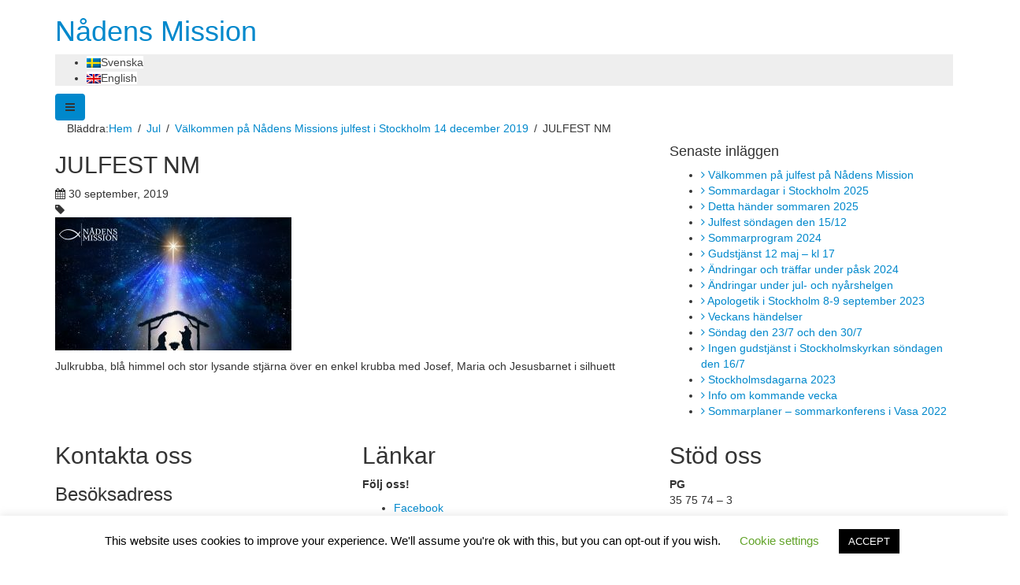

--- FILE ---
content_type: text/html; charset=UTF-8
request_url: https://ggwo.se/valkommen-pa-nadens-missions-julfest-i-stockholm-14-december-2019/julfest-nm/
body_size: 14414
content:
<!DOCTYPE HTML>
<html>
	<head>
<!-- Global site tag (gtag.js) - Google Analytics -->
<script async src="https://www.googletagmanager.com/gtag/js?id=UA-84601080-1"></script>
<script>
  window.dataLayer = window.dataLayer || [];
  function gtag(){dataLayer.push(arguments);}
  gtag('js', new Date());

  gtag('config', 'UA-84601080-1');
</script>

		<meta charset="utf-8">
		<meta http-equiv="X-UA-Compatible" content="IE=edge">

		<title>JULFEST NM - Nådens Mission</title>

		<link rel="stylesheet" href="https://usercontent.one/wp/ggwo.se/wp-content/themes/jgl-nadens-mission/style.css?media=1738311916" />
		<link rel="shortcut icon" href="https://usercontent.one/wp/ggwo.se/wp-content/themes/jgl-nadens-mission/img/evertrek/favicon.ico?media=1738311916" type="image/x-icon" />
		<!-- <link rel="apple-touch-icon" href="img/apple-touch-icon.png"> -->

		<!-- Mobile Metas -->
		<meta name="viewport" content="width=device-width, initial-scale=1.0">

		<!-- Web Fonts  -->
		<link href="https://fonts.googleapis.com/css?family=Open+Sans:300,400,600,700,800%7CShadows+Into+Light" rel="stylesheet" type="text/css">

	<meta name='robots' content='index, follow, max-image-preview:large, max-snippet:-1, max-video-preview:-1' />
	<style>img:is([sizes="auto" i], [sizes^="auto," i]) { contain-intrinsic-size: 3000px 1500px }</style>
	<link rel="alternate" hreflang="sv" href="https://ggwo.se/valkommen-pa-nadens-missions-julfest-i-stockholm-14-december-2019/julfest-nm/" />
<link rel="alternate" hreflang="en" href="https://ggwo.se/?attachment_id=5724&#038;lang=en" />
<link rel="alternate" hreflang="x-default" href="https://ggwo.se/valkommen-pa-nadens-missions-julfest-i-stockholm-14-december-2019/julfest-nm/" />

	<!-- This site is optimized with the Yoast SEO plugin v24.8 - https://yoast.com/wordpress/plugins/seo/ -->
	<link rel="canonical" href="https://ggwo.se/valkommen-pa-nadens-missions-julfest-i-stockholm-14-december-2019/julfest-nm/" />
	<meta property="og:locale" content="sv_SE" />
	<meta property="og:type" content="article" />
	<meta property="og:title" content="JULFEST NM - Nådens Mission" />
	<meta property="og:description" content="Julkrubba, blå himmel och stor lysande stjärna över en enkel krubba med Josef, Maria och Jesusbarnet i silhuett" />
	<meta property="og:url" content="https://ggwo.se/valkommen-pa-nadens-missions-julfest-i-stockholm-14-december-2019/julfest-nm/" />
	<meta property="og:site_name" content="Nådens Mission" />
	<meta property="article:modified_time" content="2019-09-30T07:44:58+00:00" />
	<meta property="og:image" content="https://ggwo.se/valkommen-pa-nadens-missions-julfest-i-stockholm-14-december-2019/julfest-nm" />
	<meta property="og:image:width" content="1920" />
	<meta property="og:image:height" content="1084" />
	<meta property="og:image:type" content="image/jpeg" />
	<meta name="twitter:card" content="summary_large_image" />
	<script type="application/ld+json" class="yoast-schema-graph">{"@context":"https://schema.org","@graph":[{"@type":"WebPage","@id":"https://ggwo.se/valkommen-pa-nadens-missions-julfest-i-stockholm-14-december-2019/julfest-nm/","url":"https://ggwo.se/valkommen-pa-nadens-missions-julfest-i-stockholm-14-december-2019/julfest-nm/","name":"JULFEST NM - Nådens Mission","isPartOf":{"@id":"https://ggwo.se/#website"},"primaryImageOfPage":{"@id":"https://ggwo.se/valkommen-pa-nadens-missions-julfest-i-stockholm-14-december-2019/julfest-nm/#primaryimage"},"image":{"@id":"https://ggwo.se/valkommen-pa-nadens-missions-julfest-i-stockholm-14-december-2019/julfest-nm/#primaryimage"},"thumbnailUrl":"https://ggwo.se/wp-content/uploads/2019/09/JULFEST-NM.jpg","datePublished":"2019-09-30T07:44:45+00:00","dateModified":"2019-09-30T07:44:58+00:00","breadcrumb":{"@id":"https://ggwo.se/valkommen-pa-nadens-missions-julfest-i-stockholm-14-december-2019/julfest-nm/#breadcrumb"},"inLanguage":"sv-SE","potentialAction":[{"@type":"ReadAction","target":["https://ggwo.se/valkommen-pa-nadens-missions-julfest-i-stockholm-14-december-2019/julfest-nm/"]}]},{"@type":"ImageObject","inLanguage":"sv-SE","@id":"https://ggwo.se/valkommen-pa-nadens-missions-julfest-i-stockholm-14-december-2019/julfest-nm/#primaryimage","url":"https://ggwo.se/wp-content/uploads/2019/09/JULFEST-NM.jpg","contentUrl":"https://ggwo.se/wp-content/uploads/2019/09/JULFEST-NM.jpg","width":1920,"height":1084,"caption":"Julkrubba"},{"@type":"BreadcrumbList","@id":"https://ggwo.se/valkommen-pa-nadens-missions-julfest-i-stockholm-14-december-2019/julfest-nm/#breadcrumb","itemListElement":[{"@type":"ListItem","position":1,"name":"Hem","item":"https://ggwo.se/"},{"@type":"ListItem","position":2,"name":"Välkommen på Nådens Missions julfest i Stockholm 14 december 2019","item":"https://ggwo.se/valkommen-pa-nadens-missions-julfest-i-stockholm-14-december-2019/"},{"@type":"ListItem","position":3,"name":"JULFEST NM"}]},{"@type":"WebSite","@id":"https://ggwo.se/#website","url":"https://ggwo.se/","name":"Nådens Mission","description":"GGWO.se","potentialAction":[{"@type":"SearchAction","target":{"@type":"EntryPoint","urlTemplate":"https://ggwo.se/?s={search_term_string}"},"query-input":{"@type":"PropertyValueSpecification","valueRequired":true,"valueName":"search_term_string"}}],"inLanguage":"sv-SE"}]}</script>
	<!-- / Yoast SEO plugin. -->


<link rel='dns-prefetch' href='//code.jquery.com' />
<link rel="alternate" type="application/rss+xml" title="Nådens Mission &raquo; Kommentarsflöde för JULFEST NM" href="https://ggwo.se/valkommen-pa-nadens-missions-julfest-i-stockholm-14-december-2019/julfest-nm/feed/" />
<script type="text/javascript">
/* <![CDATA[ */
window._wpemojiSettings = {"baseUrl":"https:\/\/s.w.org\/images\/core\/emoji\/15.0.3\/72x72\/","ext":".png","svgUrl":"https:\/\/s.w.org\/images\/core\/emoji\/15.0.3\/svg\/","svgExt":".svg","source":{"concatemoji":"https:\/\/ggwo.se\/wp-includes\/js\/wp-emoji-release.min.js?ver=4a443c783ab4d5a222c3667e18b17844"}};
/*! This file is auto-generated */
!function(i,n){var o,s,e;function c(e){try{var t={supportTests:e,timestamp:(new Date).valueOf()};sessionStorage.setItem(o,JSON.stringify(t))}catch(e){}}function p(e,t,n){e.clearRect(0,0,e.canvas.width,e.canvas.height),e.fillText(t,0,0);var t=new Uint32Array(e.getImageData(0,0,e.canvas.width,e.canvas.height).data),r=(e.clearRect(0,0,e.canvas.width,e.canvas.height),e.fillText(n,0,0),new Uint32Array(e.getImageData(0,0,e.canvas.width,e.canvas.height).data));return t.every(function(e,t){return e===r[t]})}function u(e,t,n){switch(t){case"flag":return n(e,"\ud83c\udff3\ufe0f\u200d\u26a7\ufe0f","\ud83c\udff3\ufe0f\u200b\u26a7\ufe0f")?!1:!n(e,"\ud83c\uddfa\ud83c\uddf3","\ud83c\uddfa\u200b\ud83c\uddf3")&&!n(e,"\ud83c\udff4\udb40\udc67\udb40\udc62\udb40\udc65\udb40\udc6e\udb40\udc67\udb40\udc7f","\ud83c\udff4\u200b\udb40\udc67\u200b\udb40\udc62\u200b\udb40\udc65\u200b\udb40\udc6e\u200b\udb40\udc67\u200b\udb40\udc7f");case"emoji":return!n(e,"\ud83d\udc26\u200d\u2b1b","\ud83d\udc26\u200b\u2b1b")}return!1}function f(e,t,n){var r="undefined"!=typeof WorkerGlobalScope&&self instanceof WorkerGlobalScope?new OffscreenCanvas(300,150):i.createElement("canvas"),a=r.getContext("2d",{willReadFrequently:!0}),o=(a.textBaseline="top",a.font="600 32px Arial",{});return e.forEach(function(e){o[e]=t(a,e,n)}),o}function t(e){var t=i.createElement("script");t.src=e,t.defer=!0,i.head.appendChild(t)}"undefined"!=typeof Promise&&(o="wpEmojiSettingsSupports",s=["flag","emoji"],n.supports={everything:!0,everythingExceptFlag:!0},e=new Promise(function(e){i.addEventListener("DOMContentLoaded",e,{once:!0})}),new Promise(function(t){var n=function(){try{var e=JSON.parse(sessionStorage.getItem(o));if("object"==typeof e&&"number"==typeof e.timestamp&&(new Date).valueOf()<e.timestamp+604800&&"object"==typeof e.supportTests)return e.supportTests}catch(e){}return null}();if(!n){if("undefined"!=typeof Worker&&"undefined"!=typeof OffscreenCanvas&&"undefined"!=typeof URL&&URL.createObjectURL&&"undefined"!=typeof Blob)try{var e="postMessage("+f.toString()+"("+[JSON.stringify(s),u.toString(),p.toString()].join(",")+"));",r=new Blob([e],{type:"text/javascript"}),a=new Worker(URL.createObjectURL(r),{name:"wpTestEmojiSupports"});return void(a.onmessage=function(e){c(n=e.data),a.terminate(),t(n)})}catch(e){}c(n=f(s,u,p))}t(n)}).then(function(e){for(var t in e)n.supports[t]=e[t],n.supports.everything=n.supports.everything&&n.supports[t],"flag"!==t&&(n.supports.everythingExceptFlag=n.supports.everythingExceptFlag&&n.supports[t]);n.supports.everythingExceptFlag=n.supports.everythingExceptFlag&&!n.supports.flag,n.DOMReady=!1,n.readyCallback=function(){n.DOMReady=!0}}).then(function(){return e}).then(function(){var e;n.supports.everything||(n.readyCallback(),(e=n.source||{}).concatemoji?t(e.concatemoji):e.wpemoji&&e.twemoji&&(t(e.twemoji),t(e.wpemoji)))}))}((window,document),window._wpemojiSettings);
/* ]]> */
</script>
<link rel='stylesheet' id='sbr_styles-css' href='https://usercontent.one/wp/ggwo.se/wp-content/plugins/reviews-feed/assets/css/sbr-styles.min.css?ver=2.1.1&media=1738311916' type='text/css' media='all' />
<link rel='stylesheet' id='sbi_styles-css' href='https://usercontent.one/wp/ggwo.se/wp-content/plugins/instagram-feed/css/sbi-styles.min.css?ver=6.10.0&media=1738311916' type='text/css' media='all' />
<style id='wp-emoji-styles-inline-css' type='text/css'>

	img.wp-smiley, img.emoji {
		display: inline !important;
		border: none !important;
		box-shadow: none !important;
		height: 1em !important;
		width: 1em !important;
		margin: 0 0.07em !important;
		vertical-align: -0.1em !important;
		background: none !important;
		padding: 0 !important;
	}
</style>
<link rel='stylesheet' id='wp-block-library-css' href='https://ggwo.se/wp-includes/css/dist/block-library/style.min.css?ver=4a443c783ab4d5a222c3667e18b17844' type='text/css' media='all' />
<style id='classic-theme-styles-inline-css' type='text/css'>
/*! This file is auto-generated */
.wp-block-button__link{color:#fff;background-color:#32373c;border-radius:9999px;box-shadow:none;text-decoration:none;padding:calc(.667em + 2px) calc(1.333em + 2px);font-size:1.125em}.wp-block-file__button{background:#32373c;color:#fff;text-decoration:none}
</style>
<style id='global-styles-inline-css' type='text/css'>
:root{--wp--preset--aspect-ratio--square: 1;--wp--preset--aspect-ratio--4-3: 4/3;--wp--preset--aspect-ratio--3-4: 3/4;--wp--preset--aspect-ratio--3-2: 3/2;--wp--preset--aspect-ratio--2-3: 2/3;--wp--preset--aspect-ratio--16-9: 16/9;--wp--preset--aspect-ratio--9-16: 9/16;--wp--preset--color--black: #000000;--wp--preset--color--cyan-bluish-gray: #abb8c3;--wp--preset--color--white: #ffffff;--wp--preset--color--pale-pink: #f78da7;--wp--preset--color--vivid-red: #cf2e2e;--wp--preset--color--luminous-vivid-orange: #ff6900;--wp--preset--color--luminous-vivid-amber: #fcb900;--wp--preset--color--light-green-cyan: #7bdcb5;--wp--preset--color--vivid-green-cyan: #00d084;--wp--preset--color--pale-cyan-blue: #8ed1fc;--wp--preset--color--vivid-cyan-blue: #0693e3;--wp--preset--color--vivid-purple: #9b51e0;--wp--preset--gradient--vivid-cyan-blue-to-vivid-purple: linear-gradient(135deg,rgba(6,147,227,1) 0%,rgb(155,81,224) 100%);--wp--preset--gradient--light-green-cyan-to-vivid-green-cyan: linear-gradient(135deg,rgb(122,220,180) 0%,rgb(0,208,130) 100%);--wp--preset--gradient--luminous-vivid-amber-to-luminous-vivid-orange: linear-gradient(135deg,rgba(252,185,0,1) 0%,rgba(255,105,0,1) 100%);--wp--preset--gradient--luminous-vivid-orange-to-vivid-red: linear-gradient(135deg,rgba(255,105,0,1) 0%,rgb(207,46,46) 100%);--wp--preset--gradient--very-light-gray-to-cyan-bluish-gray: linear-gradient(135deg,rgb(238,238,238) 0%,rgb(169,184,195) 100%);--wp--preset--gradient--cool-to-warm-spectrum: linear-gradient(135deg,rgb(74,234,220) 0%,rgb(151,120,209) 20%,rgb(207,42,186) 40%,rgb(238,44,130) 60%,rgb(251,105,98) 80%,rgb(254,248,76) 100%);--wp--preset--gradient--blush-light-purple: linear-gradient(135deg,rgb(255,206,236) 0%,rgb(152,150,240) 100%);--wp--preset--gradient--blush-bordeaux: linear-gradient(135deg,rgb(254,205,165) 0%,rgb(254,45,45) 50%,rgb(107,0,62) 100%);--wp--preset--gradient--luminous-dusk: linear-gradient(135deg,rgb(255,203,112) 0%,rgb(199,81,192) 50%,rgb(65,88,208) 100%);--wp--preset--gradient--pale-ocean: linear-gradient(135deg,rgb(255,245,203) 0%,rgb(182,227,212) 50%,rgb(51,167,181) 100%);--wp--preset--gradient--electric-grass: linear-gradient(135deg,rgb(202,248,128) 0%,rgb(113,206,126) 100%);--wp--preset--gradient--midnight: linear-gradient(135deg,rgb(2,3,129) 0%,rgb(40,116,252) 100%);--wp--preset--font-size--small: 13px;--wp--preset--font-size--medium: 20px;--wp--preset--font-size--large: 36px;--wp--preset--font-size--x-large: 42px;--wp--preset--spacing--20: 0.44rem;--wp--preset--spacing--30: 0.67rem;--wp--preset--spacing--40: 1rem;--wp--preset--spacing--50: 1.5rem;--wp--preset--spacing--60: 2.25rem;--wp--preset--spacing--70: 3.38rem;--wp--preset--spacing--80: 5.06rem;--wp--preset--shadow--natural: 6px 6px 9px rgba(0, 0, 0, 0.2);--wp--preset--shadow--deep: 12px 12px 50px rgba(0, 0, 0, 0.4);--wp--preset--shadow--sharp: 6px 6px 0px rgba(0, 0, 0, 0.2);--wp--preset--shadow--outlined: 6px 6px 0px -3px rgba(255, 255, 255, 1), 6px 6px rgba(0, 0, 0, 1);--wp--preset--shadow--crisp: 6px 6px 0px rgba(0, 0, 0, 1);}:where(.is-layout-flex){gap: 0.5em;}:where(.is-layout-grid){gap: 0.5em;}body .is-layout-flex{display: flex;}.is-layout-flex{flex-wrap: wrap;align-items: center;}.is-layout-flex > :is(*, div){margin: 0;}body .is-layout-grid{display: grid;}.is-layout-grid > :is(*, div){margin: 0;}:where(.wp-block-columns.is-layout-flex){gap: 2em;}:where(.wp-block-columns.is-layout-grid){gap: 2em;}:where(.wp-block-post-template.is-layout-flex){gap: 1.25em;}:where(.wp-block-post-template.is-layout-grid){gap: 1.25em;}.has-black-color{color: var(--wp--preset--color--black) !important;}.has-cyan-bluish-gray-color{color: var(--wp--preset--color--cyan-bluish-gray) !important;}.has-white-color{color: var(--wp--preset--color--white) !important;}.has-pale-pink-color{color: var(--wp--preset--color--pale-pink) !important;}.has-vivid-red-color{color: var(--wp--preset--color--vivid-red) !important;}.has-luminous-vivid-orange-color{color: var(--wp--preset--color--luminous-vivid-orange) !important;}.has-luminous-vivid-amber-color{color: var(--wp--preset--color--luminous-vivid-amber) !important;}.has-light-green-cyan-color{color: var(--wp--preset--color--light-green-cyan) !important;}.has-vivid-green-cyan-color{color: var(--wp--preset--color--vivid-green-cyan) !important;}.has-pale-cyan-blue-color{color: var(--wp--preset--color--pale-cyan-blue) !important;}.has-vivid-cyan-blue-color{color: var(--wp--preset--color--vivid-cyan-blue) !important;}.has-vivid-purple-color{color: var(--wp--preset--color--vivid-purple) !important;}.has-black-background-color{background-color: var(--wp--preset--color--black) !important;}.has-cyan-bluish-gray-background-color{background-color: var(--wp--preset--color--cyan-bluish-gray) !important;}.has-white-background-color{background-color: var(--wp--preset--color--white) !important;}.has-pale-pink-background-color{background-color: var(--wp--preset--color--pale-pink) !important;}.has-vivid-red-background-color{background-color: var(--wp--preset--color--vivid-red) !important;}.has-luminous-vivid-orange-background-color{background-color: var(--wp--preset--color--luminous-vivid-orange) !important;}.has-luminous-vivid-amber-background-color{background-color: var(--wp--preset--color--luminous-vivid-amber) !important;}.has-light-green-cyan-background-color{background-color: var(--wp--preset--color--light-green-cyan) !important;}.has-vivid-green-cyan-background-color{background-color: var(--wp--preset--color--vivid-green-cyan) !important;}.has-pale-cyan-blue-background-color{background-color: var(--wp--preset--color--pale-cyan-blue) !important;}.has-vivid-cyan-blue-background-color{background-color: var(--wp--preset--color--vivid-cyan-blue) !important;}.has-vivid-purple-background-color{background-color: var(--wp--preset--color--vivid-purple) !important;}.has-black-border-color{border-color: var(--wp--preset--color--black) !important;}.has-cyan-bluish-gray-border-color{border-color: var(--wp--preset--color--cyan-bluish-gray) !important;}.has-white-border-color{border-color: var(--wp--preset--color--white) !important;}.has-pale-pink-border-color{border-color: var(--wp--preset--color--pale-pink) !important;}.has-vivid-red-border-color{border-color: var(--wp--preset--color--vivid-red) !important;}.has-luminous-vivid-orange-border-color{border-color: var(--wp--preset--color--luminous-vivid-orange) !important;}.has-luminous-vivid-amber-border-color{border-color: var(--wp--preset--color--luminous-vivid-amber) !important;}.has-light-green-cyan-border-color{border-color: var(--wp--preset--color--light-green-cyan) !important;}.has-vivid-green-cyan-border-color{border-color: var(--wp--preset--color--vivid-green-cyan) !important;}.has-pale-cyan-blue-border-color{border-color: var(--wp--preset--color--pale-cyan-blue) !important;}.has-vivid-cyan-blue-border-color{border-color: var(--wp--preset--color--vivid-cyan-blue) !important;}.has-vivid-purple-border-color{border-color: var(--wp--preset--color--vivid-purple) !important;}.has-vivid-cyan-blue-to-vivid-purple-gradient-background{background: var(--wp--preset--gradient--vivid-cyan-blue-to-vivid-purple) !important;}.has-light-green-cyan-to-vivid-green-cyan-gradient-background{background: var(--wp--preset--gradient--light-green-cyan-to-vivid-green-cyan) !important;}.has-luminous-vivid-amber-to-luminous-vivid-orange-gradient-background{background: var(--wp--preset--gradient--luminous-vivid-amber-to-luminous-vivid-orange) !important;}.has-luminous-vivid-orange-to-vivid-red-gradient-background{background: var(--wp--preset--gradient--luminous-vivid-orange-to-vivid-red) !important;}.has-very-light-gray-to-cyan-bluish-gray-gradient-background{background: var(--wp--preset--gradient--very-light-gray-to-cyan-bluish-gray) !important;}.has-cool-to-warm-spectrum-gradient-background{background: var(--wp--preset--gradient--cool-to-warm-spectrum) !important;}.has-blush-light-purple-gradient-background{background: var(--wp--preset--gradient--blush-light-purple) !important;}.has-blush-bordeaux-gradient-background{background: var(--wp--preset--gradient--blush-bordeaux) !important;}.has-luminous-dusk-gradient-background{background: var(--wp--preset--gradient--luminous-dusk) !important;}.has-pale-ocean-gradient-background{background: var(--wp--preset--gradient--pale-ocean) !important;}.has-electric-grass-gradient-background{background: var(--wp--preset--gradient--electric-grass) !important;}.has-midnight-gradient-background{background: var(--wp--preset--gradient--midnight) !important;}.has-small-font-size{font-size: var(--wp--preset--font-size--small) !important;}.has-medium-font-size{font-size: var(--wp--preset--font-size--medium) !important;}.has-large-font-size{font-size: var(--wp--preset--font-size--large) !important;}.has-x-large-font-size{font-size: var(--wp--preset--font-size--x-large) !important;}
:where(.wp-block-post-template.is-layout-flex){gap: 1.25em;}:where(.wp-block-post-template.is-layout-grid){gap: 1.25em;}
:where(.wp-block-columns.is-layout-flex){gap: 2em;}:where(.wp-block-columns.is-layout-grid){gap: 2em;}
:root :where(.wp-block-pullquote){font-size: 1.5em;line-height: 1.6;}
</style>
<link rel='stylesheet' id='wpml-blocks-css' href='https://usercontent.one/wp/ggwo.se/wp-content/plugins/sitepress-multilingual-cms/dist/css/blocks/styles.css?ver=4.6.15&media=1738311916' type='text/css' media='all' />
<link rel='stylesheet' id='cookie-law-info-css' href='https://usercontent.one/wp/ggwo.se/wp-content/plugins/cookie-law-info/legacy/public/css/cookie-law-info-public.css?ver=3.2.8&media=1738311916' type='text/css' media='all' />
<link rel='stylesheet' id='cookie-law-info-gdpr-css' href='https://usercontent.one/wp/ggwo.se/wp-content/plugins/cookie-law-info/legacy/public/css/cookie-law-info-gdpr.css?ver=3.2.8&media=1738311916' type='text/css' media='all' />
<link rel='stylesheet' id='ctf_styles-css' href='https://usercontent.one/wp/ggwo.se/wp-content/plugins/custom-twitter-feeds/css/ctf-styles.min.css?ver=2.3.0&media=1738311916' type='text/css' media='all' />
<link rel='stylesheet' id='responsive-lightbox-swipebox-css' href='https://usercontent.one/wp/ggwo.se/wp-content/plugins/responsive-lightbox/assets/swipebox/swipebox.min.css?ver=2.5.0&media=1738311916' type='text/css' media='all' />
<link rel='stylesheet' id='cff-css' href='https://usercontent.one/wp/ggwo.se/wp-content/plugins/custom-facebook-feed-pro/assets/css/cff-style.min.css?ver=4.7.0&media=1738311916' type='text/css' media='all' />
<link rel='stylesheet' id='wpml-legacy-vertical-list-0-css' href='https://usercontent.one/wp/ggwo.se/wp-content/plugins/sitepress-multilingual-cms/templates/language-switchers/legacy-list-vertical/style.min.css?media=1738311916?ver=1' type='text/css' media='all' />
<style id='wpml-legacy-vertical-list-0-inline-css' type='text/css'>
.wpml-ls-statics-shortcode_actions{background-color:#eeeeee;}.wpml-ls-statics-shortcode_actions, .wpml-ls-statics-shortcode_actions .wpml-ls-sub-menu, .wpml-ls-statics-shortcode_actions a {border-color:#cdcdcd;}.wpml-ls-statics-shortcode_actions a, .wpml-ls-statics-shortcode_actions .wpml-ls-sub-menu a, .wpml-ls-statics-shortcode_actions .wpml-ls-sub-menu a:link, .wpml-ls-statics-shortcode_actions li:not(.wpml-ls-current-language) .wpml-ls-link, .wpml-ls-statics-shortcode_actions li:not(.wpml-ls-current-language) .wpml-ls-link:link {color:#444444;background-color:#ffffff;}.wpml-ls-statics-shortcode_actions a, .wpml-ls-statics-shortcode_actions .wpml-ls-sub-menu a:hover,.wpml-ls-statics-shortcode_actions .wpml-ls-sub-menu a:focus, .wpml-ls-statics-shortcode_actions .wpml-ls-sub-menu a:link:hover, .wpml-ls-statics-shortcode_actions .wpml-ls-sub-menu a:link:focus {color:#000000;background-color:#eeeeee;}.wpml-ls-statics-shortcode_actions .wpml-ls-current-language > a {color:#444444;background-color:#ffffff;}.wpml-ls-statics-shortcode_actions .wpml-ls-current-language:hover>a, .wpml-ls-statics-shortcode_actions .wpml-ls-current-language>a:focus {color:#000000;background-color:#eeeeee;}
</style>
<link rel='stylesheet' id='vendor-bootstrap-css' href='https://usercontent.one/wp/ggwo.se/wp-content/themes/jgl-nadens-mission/vendor/bootstrap/css/bootstrap.min.css?media=1738311916?ver=4a443c783ab4d5a222c3667e18b17844' type='text/css' media='all' />
<link rel='stylesheet' id='vendor-fontawesome-css' href='https://usercontent.one/wp/ggwo.se/wp-content/themes/jgl-nadens-mission/vendor/font-awesome/css/font-awesome.min.css?media=1738311916?ver=4a443c783ab4d5a222c3667e18b17844' type='text/css' media='all' />
<link rel='stylesheet' id='vendor-simple-line-icons-css' href='https://usercontent.one/wp/ggwo.se/wp-content/themes/jgl-nadens-mission/vendor/simple-line-icons/css/simple-line-icons.min.css?media=1738311916?ver=4a443c783ab4d5a222c3667e18b17844' type='text/css' media='all' />
<link rel='stylesheet' id='vendor-owl-carousel-css' href='https://usercontent.one/wp/ggwo.se/wp-content/themes/jgl-nadens-mission/vendor/owl.carousel/assets/owl.carousel.min.css?media=1738311916?ver=4a443c783ab4d5a222c3667e18b17844' type='text/css' media='all' />
<link rel='stylesheet' id='vendor-owl-carousel-theme-css' href='https://usercontent.one/wp/ggwo.se/wp-content/themes/jgl-nadens-mission/vendor/owl.carousel/assets/owl.theme.default.min.css?media=1738311916?ver=4a443c783ab4d5a222c3667e18b17844' type='text/css' media='all' />
<link rel='stylesheet' id='vendor-magnific-popup-css' href='https://usercontent.one/wp/ggwo.se/wp-content/themes/jgl-nadens-mission/vendor/magnific-popup/magnific-popup.min.css?media=1738311916?ver=4a443c783ab4d5a222c3667e18b17844' type='text/css' media='all' />
<link rel='stylesheet' id='theme-css-css' href='https://usercontent.one/wp/ggwo.se/wp-content/themes/jgl-nadens-mission/css/theme.css?media=1738311916?ver=4a443c783ab4d5a222c3667e18b17844' type='text/css' media='all' />
<link rel='stylesheet' id='theme-elements-css' href='https://usercontent.one/wp/ggwo.se/wp-content/themes/jgl-nadens-mission/css/theme-elements.css?media=1738311916?ver=4a443c783ab4d5a222c3667e18b17844' type='text/css' media='all' />
<link rel='stylesheet' id='theme-blog-css' href='https://usercontent.one/wp/ggwo.se/wp-content/themes/jgl-nadens-mission/css/theme-blog.css?media=1738311916?ver=4a443c783ab4d5a222c3667e18b17844' type='text/css' media='all' />
<link rel='stylesheet' id='theme-shop-css' href='https://usercontent.one/wp/ggwo.se/wp-content/themes/jgl-nadens-mission/css/theme-shop.css?media=1738311916?ver=4a443c783ab4d5a222c3667e18b17844' type='text/css' media='all' />
<link rel='stylesheet' id='theme-animate-css' href='https://usercontent.one/wp/ggwo.se/wp-content/themes/jgl-nadens-mission/css/theme-animate.css?media=1738311916?ver=4a443c783ab4d5a222c3667e18b17844' type='text/css' media='all' />
<link rel='stylesheet' id='navigation-stripe-css' href='https://usercontent.one/wp/ggwo.se/wp-content/themes/jgl-nadens-mission/vendor/rs-plugin/css/navigation.css?media=1738311916?ver=4a443c783ab4d5a222c3667e18b17844' type='text/css' media='all' />
<link rel='stylesheet' id='circle-flip-sideshow-component-css' href='https://usercontent.one/wp/ggwo.se/wp-content/themes/jgl-nadens-mission/vendor/circle-flip-slideshow/css/component.css?media=1738311916?ver=4a443c783ab4d5a222c3667e18b17844' type='text/css' media='all' />
<link rel='stylesheet' id='rs-plugin-settings-css' href='https://usercontent.one/wp/ggwo.se/wp-content/themes/jgl-nadens-mission/vendor/rs-plugin/css/settings.css?media=1738311916?ver=4a443c783ab4d5a222c3667e18b17844' type='text/css' media='all' />
<link rel='stylesheet' id='rs-plugin-layers-css' href='https://usercontent.one/wp/ggwo.se/wp-content/themes/jgl-nadens-mission/vendor/rs-plugin/css/layers.css?media=1738311916?ver=4a443c783ab4d5a222c3667e18b17844' type='text/css' media='all' />
<link rel='stylesheet' id='rs-plugin-nav-css' href='https://usercontent.one/wp/ggwo.se/wp-content/themes/jgl-nadens-mission/vendor/rs-plugin/css/navigation.css?media=1738311916?ver=4a443c783ab4d5a222c3667e18b17844' type='text/css' media='all' />
<link rel='stylesheet' id='circle-flip-component-css' href='https://usercontent.one/wp/ggwo.se/wp-content/themes/jgl-nadens-mission/vendor/circle-flip-slideshow/css/component.css?media=1738311916?ver=4a443c783ab4d5a222c3667e18b17844' type='text/css' media='all' />
<link rel='stylesheet' id='nivo-style-css' href='https://usercontent.one/wp/ggwo.se/wp-content/themes/jgl-nadens-mission/vendor/nivo-slider/nivo-slider.css?media=1738311916?ver=4a443c783ab4d5a222c3667e18b17844' type='text/css' media='all' />
<link rel='stylesheet' id='nivo-default-css' href='https://usercontent.one/wp/ggwo.se/wp-content/themes/jgl-nadens-mission/vendor/nivo-slider/default/default.css?media=1738311916?ver=4a443c783ab4d5a222c3667e18b17844' type='text/css' media='all' />
<link rel='stylesheet' id='theme-skin-css' href='https://usercontent.one/wp/ggwo.se/wp-content/themes/jgl-nadens-mission/css/skins/default.css?media=1738311916?ver=4a443c783ab4d5a222c3667e18b17844' type='text/css' media='all' />
<link rel='stylesheet' id='custom-css' href='https://usercontent.one/wp/ggwo.se/wp-content/themes/jgl-nadens-mission/css/custom.css?media=1738311916?ver=4a443c783ab4d5a222c3667e18b17844' type='text/css' media='all' />
<link rel='stylesheet' id='__EPYT__style-css' href='https://usercontent.one/wp/ggwo.se/wp-content/plugins/youtube-embed-plus/styles/ytprefs.min.css?ver=14.2.1.3&media=1738311916' type='text/css' media='all' />
<style id='__EPYT__style-inline-css' type='text/css'>

                .epyt-gallery-thumb {
                        width: 33.333%;
                }
                
</style>
<script type="text/javascript" src="https://code.jquery.com/jquery-2.2.4.min.js?ver=2.2.4" id="jquery-js"></script>
<script type="text/javascript" id="cookie-law-info-js-extra">
/* <![CDATA[ */
var Cli_Data = {"nn_cookie_ids":[],"cookielist":[],"non_necessary_cookies":[],"ccpaEnabled":"","ccpaRegionBased":"","ccpaBarEnabled":"","strictlyEnabled":["necessary","obligatoire"],"ccpaType":"gdpr","js_blocking":"","custom_integration":"","triggerDomRefresh":"","secure_cookies":""};
var cli_cookiebar_settings = {"animate_speed_hide":"500","animate_speed_show":"500","background":"#FFF","border":"#b1a6a6c2","border_on":"","button_1_button_colour":"#000","button_1_button_hover":"#000000","button_1_link_colour":"#fff","button_1_as_button":"1","button_1_new_win":"","button_2_button_colour":"#333","button_2_button_hover":"#292929","button_2_link_colour":"#444","button_2_as_button":"","button_2_hidebar":"","button_3_button_colour":"#000","button_3_button_hover":"#000000","button_3_link_colour":"#fff","button_3_as_button":"1","button_3_new_win":"","button_4_button_colour":"#000","button_4_button_hover":"#000000","button_4_link_colour":"#62a329","button_4_as_button":"","button_7_button_colour":"#61a229","button_7_button_hover":"#4e8221","button_7_link_colour":"#fff","button_7_as_button":"1","button_7_new_win":"","font_family":"inherit","header_fix":"","notify_animate_hide":"1","notify_animate_show":"","notify_div_id":"#cookie-law-info-bar","notify_position_horizontal":"right","notify_position_vertical":"bottom","scroll_close":"","scroll_close_reload":"","accept_close_reload":"","reject_close_reload":"","showagain_tab":"1","showagain_background":"#fff","showagain_border":"#000","showagain_div_id":"#cookie-law-info-again","showagain_x_position":"100px","text":"#000","show_once_yn":"","show_once":"10000","logging_on":"","as_popup":"","popup_overlay":"1","bar_heading_text":"","cookie_bar_as":"banner","popup_showagain_position":"bottom-right","widget_position":"left"};
var log_object = {"ajax_url":"https:\/\/ggwo.se\/wp-admin\/admin-ajax.php"};
/* ]]> */
</script>
<script type="text/javascript" src="https://usercontent.one/wp/ggwo.se/wp-content/plugins/cookie-law-info/legacy/public/js/cookie-law-info-public.js?ver=3.2.8&media=1738311916" id="cookie-law-info-js"></script>
<script type="text/javascript" src="https://usercontent.one/wp/ggwo.se/wp-content/plugins/responsive-lightbox/assets/swipebox/jquery.swipebox.min.js?ver=2.5.0&media=1738311916" id="responsive-lightbox-swipebox-js"></script>
<script type="text/javascript" src="https://ggwo.se/wp-includes/js/underscore.min.js?ver=1.13.7" id="underscore-js"></script>
<script type="text/javascript" src="https://usercontent.one/wp/ggwo.se/wp-content/plugins/responsive-lightbox/assets/infinitescroll/infinite-scroll.pkgd.min.js?media=1738311916?ver=4a443c783ab4d5a222c3667e18b17844" id="responsive-lightbox-infinite-scroll-js"></script>
<script type="text/javascript" id="responsive-lightbox-js-before">
/* <![CDATA[ */
var rlArgs = {"script":"swipebox","selector":"lightbox","customEvents":"","activeGalleries":true,"animation":true,"hideCloseButtonOnMobile":false,"removeBarsOnMobile":false,"hideBars":true,"hideBarsDelay":5000,"videoMaxWidth":1080,"useSVG":true,"loopAtEnd":false,"woocommerce_gallery":false,"ajaxurl":"https:\/\/ggwo.se\/wp-admin\/admin-ajax.php","nonce":"7adc68d073","preview":false,"postId":5723,"scriptExtension":false};
/* ]]> */
</script>
<script type="text/javascript" src="https://usercontent.one/wp/ggwo.se/wp-content/plugins/responsive-lightbox/js/front.js?ver=2.5.0&media=1738311916" id="responsive-lightbox-js"></script>
<script type="text/javascript" src="https://usercontent.one/wp/ggwo.se/wp-content/themes/jgl-nadens-mission/vendor/modernizr/modernizr.min.js?media=1738311916?ver=4a443c783ab4d5a222c3667e18b17844" id="modenizr-js"></script>
<script type="text/javascript" id="__ytprefs__-js-extra">
/* <![CDATA[ */
var _EPYT_ = {"ajaxurl":"https:\/\/ggwo.se\/wp-admin\/admin-ajax.php","security":"dd97fb068b","gallery_scrolloffset":"20","eppathtoscripts":"https:\/\/ggwo.se\/wp-content\/plugins\/youtube-embed-plus\/scripts\/","eppath":"https:\/\/ggwo.se\/wp-content\/plugins\/youtube-embed-plus\/","epresponsiveselector":"[\"iframe.__youtube_prefs__\",\"iframe[src*='youtube.com']\",\"iframe[src*='youtube-nocookie.com']\",\"iframe[data-ep-src*='youtube.com']\",\"iframe[data-ep-src*='youtube-nocookie.com']\",\"iframe[data-ep-gallerysrc*='youtube.com']\"]","epdovol":"1","version":"14.2.1.3","evselector":"iframe.__youtube_prefs__[src], iframe[src*=\"youtube.com\/embed\/\"], iframe[src*=\"youtube-nocookie.com\/embed\/\"]","ajax_compat":"","maxres_facade":"eager","ytapi_load":"light","pause_others":"","stopMobileBuffer":"1","facade_mode":"","not_live_on_channel":"","vi_active":"","vi_js_posttypes":[]};
/* ]]> */
</script>
<script type="text/javascript" src="https://usercontent.one/wp/ggwo.se/wp-content/plugins/youtube-embed-plus/scripts/ytprefs.min.js?ver=14.2.1.3&media=1738311916" id="__ytprefs__-js"></script>
<link rel="https://api.w.org/" href="https://ggwo.se/wp-json/" /><link rel="alternate" title="JSON" type="application/json" href="https://ggwo.se/wp-json/wp/v2/media/5723" /><link rel="alternate" title="oEmbed (JSON)" type="application/json+oembed" href="https://ggwo.se/wp-json/oembed/1.0/embed?url=https%3A%2F%2Fggwo.se%2Fvalkommen-pa-nadens-missions-julfest-i-stockholm-14-december-2019%2Fjulfest-nm%2F" />
<link rel="alternate" title="oEmbed (XML)" type="text/xml+oembed" href="https://ggwo.se/wp-json/oembed/1.0/embed?url=https%3A%2F%2Fggwo.se%2Fvalkommen-pa-nadens-missions-julfest-i-stockholm-14-december-2019%2Fjulfest-nm%2F&#038;format=xml" />
<meta name="generator" content="WPML ver:4.6.15 stt:1,51;" />
<!-- Custom Facebook Feed JS vars -->
<script type="text/javascript">
var cffsiteurl = "https://ggwo.se/wp-content/plugins";
var cffajaxurl = "https://ggwo.se/wp-admin/admin-ajax.php";


var cfflinkhashtags = "true";
</script>
<style>[class*=" icon-oc-"],[class^=icon-oc-]{speak:none;font-style:normal;font-weight:400;font-variant:normal;text-transform:none;line-height:1;-webkit-font-smoothing:antialiased;-moz-osx-font-smoothing:grayscale}.icon-oc-one-com-white-32px-fill:before{content:"901"}.icon-oc-one-com:before{content:"900"}#one-com-icon,.toplevel_page_onecom-wp .wp-menu-image{speak:none;display:flex;align-items:center;justify-content:center;text-transform:none;line-height:1;-webkit-font-smoothing:antialiased;-moz-osx-font-smoothing:grayscale}.onecom-wp-admin-bar-item>a,.toplevel_page_onecom-wp>.wp-menu-name{font-size:16px;font-weight:400;line-height:1}.toplevel_page_onecom-wp>.wp-menu-name img{width:69px;height:9px;}.wp-submenu-wrap.wp-submenu>.wp-submenu-head>img{width:88px;height:auto}.onecom-wp-admin-bar-item>a img{height:7px!important}.onecom-wp-admin-bar-item>a img,.toplevel_page_onecom-wp>.wp-menu-name img{opacity:.8}.onecom-wp-admin-bar-item.hover>a img,.toplevel_page_onecom-wp.wp-has-current-submenu>.wp-menu-name img,li.opensub>a.toplevel_page_onecom-wp>.wp-menu-name img{opacity:1}#one-com-icon:before,.onecom-wp-admin-bar-item>a:before,.toplevel_page_onecom-wp>.wp-menu-image:before{content:'';position:static!important;background-color:rgba(240,245,250,.4);border-radius:102px;width:18px;height:18px;padding:0!important}.onecom-wp-admin-bar-item>a:before{width:14px;height:14px}.onecom-wp-admin-bar-item.hover>a:before,.toplevel_page_onecom-wp.opensub>a>.wp-menu-image:before,.toplevel_page_onecom-wp.wp-has-current-submenu>.wp-menu-image:before{background-color:#76b82a}.onecom-wp-admin-bar-item>a{display:inline-flex!important;align-items:center;justify-content:center}#one-com-logo-wrapper{font-size:4em}#one-com-icon{vertical-align:middle}.imagify-welcome{display:none !important;}</style>
<style type="text/css" id="breadcrumb-trail-css">.breadcrumbs .trail-browse,.breadcrumbs .trail-items,.breadcrumbs .trail-items li {display: inline-block;margin:0;padding: 0;border:none;background:transparent;text-indent: 0;}.breadcrumbs .trail-browse {font-size: inherit;font-style:inherit;font-weight: inherit;color: inherit;}.breadcrumbs .trail-items {list-style: none;}.trail-items li::after {content: "\002F";padding: 0 0.5em;}.trail-items li:last-of-type::after {display: none;}</style>
<link rel="icon" href="https://usercontent.one/wp/ggwo.se/wp-content/uploads/2018/01/cropped-Logga-NM_fyrkantig-32x32.jpeg?media=1738311916" sizes="32x32" />
<link rel="icon" href="https://usercontent.one/wp/ggwo.se/wp-content/uploads/2018/01/cropped-Logga-NM_fyrkantig-192x192.jpeg?media=1738311916" sizes="192x192" />
<link rel="apple-touch-icon" href="https://usercontent.one/wp/ggwo.se/wp-content/uploads/2018/01/cropped-Logga-NM_fyrkantig-180x180.jpeg?media=1738311916" />
<meta name="msapplication-TileImage" content="https://usercontent.one/wp/ggwo.se/wp-content/uploads/2018/01/cropped-Logga-NM_fyrkantig-270x270.jpeg?media=1738311916" />
	</head>
	
	<body data-rsssl=1 class="attachment attachment-template-default single single-attachment postid-5723 attachmentid-5723 attachment-jpeg">

	<div class="body">
		<header id="header" class="header-mobile-nav-only" data-plugin-options"{"stickyEnabled": true, "stickyEnableOnBoxed": true, "stickyEnableOnMobile": true, "stickyStartAt": 57, "stickySetTop": "-57px"}">
			<div class="header-body">
				<div class="header-container container">
					<div class="header-row">
						<div class="header-column">
							<div class="site-title">
								<h1><a href="https://ggwo.se">Nådens Mission</a></h1>
								<!--<p class="tagline">GGWO.se</p> -->
							</div>
							<div class="languages">
								
<div class="lang_sel_list_vertical wpml-ls-statics-shortcode_actions wpml-ls wpml-ls-legacy-list-vertical" id="lang_sel_list">
	<ul>

					<li class="icl-sv wpml-ls-slot-shortcode_actions wpml-ls-item wpml-ls-item-sv wpml-ls-current-language wpml-ls-first-item wpml-ls-item-legacy-list-vertical">
				<a href="https://ggwo.se/valkommen-pa-nadens-missions-julfest-i-stockholm-14-december-2019/julfest-nm/" class="wpml-ls-link">
                                                        <img
            class="wpml-ls-flag iclflag"
            src="https://usercontent.one/wp/ggwo.se/wp-content/plugins/sitepress-multilingual-cms/res/flags/sv.png?media=1738311916"
            alt=""
            width=18
            height=12
    /><span class="wpml-ls-native icl_lang_sel_native">Svenska</span></a>
			</li>
					<li class="icl-en wpml-ls-slot-shortcode_actions wpml-ls-item wpml-ls-item-en wpml-ls-last-item wpml-ls-item-legacy-list-vertical">
				<a href="https://ggwo.se/?attachment_id=5724&amp;lang=en" class="wpml-ls-link">
                                                        <img
            class="wpml-ls-flag iclflag"
            src="https://usercontent.one/wp/ggwo.se/wp-content/plugins/sitepress-multilingual-cms/res/flags/en.png?media=1738311916"
            alt=""
            width=18
            height=12
    /><span class="wpml-ls-native icl_lang_sel_native" lang="en">English</span></a>
			</li>
		
	</ul>
</div>
							</div>
						</div>
					</div>
				</div>
				<nav class="row row-expanded">
					<div class="header-container container">
						<div class="header-row">
							<div class="header-column nav-container">

									<div class="header-nav">
										<button class="btn header-btn-collapse-nav" data-toggle="collapse" data-target=".header-nav-main">
											<i class="fa fa-bars"></i>
										</button>
										<div class="header-nav-main header-nav-main-effect-1 header-nav-main-sub-effect-1 collapse">
										<nav class="menu-menu-1-container"><ul id="mainNav" class="nav nav-pills"><li id="menu-item-14" class="menu-item menu-item-type-custom menu-item-object-custom menu-item-home menu-item-14"><a href="https://ggwo.se/">Hem</a></li>
<li id="menu-item-5532" class="menu-item menu-item-type-custom menu-item-object-custom menu-item-has-children dropdown menu-item-5532"><a href="#" class="dropdown-toggle">Om Oss</a>
<ul class="sub-menu dropdown-menu">
	<li id="menu-item-91" class="menu-item menu-item-type-post_type menu-item-object-page menu-item-91"><a href="https://ggwo.se/om-oss/">Om oss</a></li>
	<li id="menu-item-149" class="menu-item menu-item-type-post_type menu-item-object-page menu-item-149"><a href="https://ggwo.se/om-oss/hur-blir-jag-fralst/">Hur blir jag frälst?</a></li>
	<li id="menu-item-90" class="menu-item menu-item-type-post_type menu-item-object-page menu-item-90"><a href="https://ggwo.se/om-oss/vad-tror-vi/">Vad tror vi?</a></li>
</ul>
</li>
<li id="menu-item-5533" class="menu-item menu-item-type-custom menu-item-object-custom menu-item-has-children dropdown menu-item-5533"><a href="#" class="dropdown-toggle">Var finns vi</a>
<ul class="sub-menu dropdown-menu">
	<li id="menu-item-77" class="menu-item menu-item-type-post_type menu-item-object-page menu-item-77"><a href="https://ggwo.se/var-kyrka-stockholm/">Hitta oss i Stockholm</a></li>
</ul>
</li>
<li id="menu-item-5534" class="menu-item menu-item-type-custom menu-item-object-custom menu-item-has-children dropdown menu-item-5534"><a href="#" class="dropdown-toggle">Nyheter</a>
<ul class="sub-menu dropdown-menu">
	<li id="menu-item-80" class="menu-item menu-item-type-post_type menu-item-object-page current_page_parent menu-item-80"><a href="https://ggwo.se/var-kyrka-stockholm/aktuellt/">Aktuellt</a></li>
	<li id="menu-item-57" class="menu-item menu-item-type-custom menu-item-object-custom menu-item-57"><a href="https://ggwo.se/tankvart">Tänkvärt (korta andakter)</a></li>
</ul>
</li>
<li id="menu-item-6329" class="menu-item menu-item-type-custom menu-item-object-custom menu-item-has-children dropdown menu-item-6329"><a href="#" class="dropdown-toggle">Lyssna på predikningar</a>
<ul class="sub-menu dropdown-menu">
	<li id="menu-item-78" class="menu-item menu-item-type-post_type menu-item-object-page menu-item-78"><a href="https://ggwo.se/var-kyrka-stockholm/lyssna-pa-predikan/">Lyssna på predikningar</a></li>
	<li id="menu-item-6101" class="menu-item menu-item-type-post_type menu-item-object-page menu-item-6101"><a href="https://ggwo.se/var-kyrka-stockholm/youtube/">Predikningar på YouTube</a></li>
</ul>
</li>
<li id="menu-item-122" class="menu-item menu-item-type-post_type menu-item-object-page menu-item-122"><a href="https://ggwo.se/kontakta-oss/">Kontakta oss</a></li>
<li id="menu-item-5877" class="menu-item menu-item-type-post_type menu-item-object-page menu-item-5877"><a href="https://ggwo.se/nyfiken-pa-mera/">Länkar</a></li>
</ul></nav>										</div>
									</div>
								
							</div>
						</div>
					</div>
				</nav>
			</div>
		</header>

<section class="breadcrumbs">
	<div class="row expanded">
		<div class="container">
			<div class="col-xs-12">
				<nav role="navigation" aria-label="Brödsmulespår" class="breadcrumb-trail breadcrumbs" itemprop="breadcrumb"><h2 class="trail-browse">Bläddra:</h2><ul class="trail-items" itemscope itemtype="http://schema.org/BreadcrumbList"><meta name="numberOfItems" content="4" /><meta name="itemListOrder" content="Ascending" /><li itemprop="itemListElement" itemscope itemtype="http://schema.org/ListItem" class="trail-item trail-begin"><a href="https://ggwo.se/" rel="home" itemprop="item"><span itemprop="name">Hem</span></a><meta itemprop="position" content="1" /></li><li itemprop="itemListElement" itemscope itemtype="http://schema.org/ListItem" class="trail-item"><a href="https://ggwo.se/category/jul/" itemprop="item"><span itemprop="name">Jul</span></a><meta itemprop="position" content="2" /></li><li itemprop="itemListElement" itemscope itemtype="http://schema.org/ListItem" class="trail-item"><a href="https://ggwo.se/valkommen-pa-nadens-missions-julfest-i-stockholm-14-december-2019/" itemprop="item"><span itemprop="name">Välkommen på Nådens Missions julfest i Stockholm 14 december 2019</span></a><meta itemprop="position" content="3" /></li><li itemprop="itemListElement" itemscope itemtype="http://schema.org/ListItem" class="trail-item trail-end"><span itemprop="item"><span itemprop="name">JULFEST NM</span></span><meta itemprop="position" content="4" /></li></ul></nav>			</div>
		</div>
	</div>
</section>

<div role="main" class="main">
	<div class="container">
		<div class="row">
				<div class="col-md-8">
			<div class="heading heading-border heading-bottom-border">
				<h2>JULFEST NM</h2>
			</div>
			<div class="post-meta">
			<div class="date"><i class="fa fa-calendar"></i> 30 september, 2019</div>
			<div class="cats"><i class="fa fa-tag"></i> </div>
			</div>
						<p class="attachment"><a href='https://usercontent.one/wp/ggwo.se/wp-content/uploads/2019/09/JULFEST-NM.jpg?media=1738311916' title="" data-rl_title="" class="rl-gallery-link" data-rl_caption="" data-rel="lightbox-gallery-0"><img fetchpriority="high" decoding="async" width="300" height="169" src="https://usercontent.one/wp/ggwo.se/wp-content/uploads/2019/09/JULFEST-NM-300x169.jpg?media=1738311916" class="attachment-medium size-medium" alt="Julkrubba" srcset="https://usercontent.one/wp/ggwo.se/wp-content/uploads/2019/09/JULFEST-NM-300x169.jpg?media=1738311916 300w, https://usercontent.one/wp/ggwo.se/wp-content/uploads/2019/09/JULFEST-NM-768x434.jpg?media=1738311916 768w, https://usercontent.one/wp/ggwo.se/wp-content/uploads/2019/09/JULFEST-NM-1024x578.jpg?media=1738311916 1024w, https://usercontent.one/wp/ggwo.se/wp-content/uploads/2019/09/JULFEST-NM.jpg?media=1738311916 1920w" sizes="(max-width: 300px) 100vw, 300px" /></a></p>
<p>Julkrubba, blå himmel och stor lysande stjärna över en enkel krubba med Josef, Maria och Jesusbarnet i silhuett </p>
		</div>
								<div class="col-md-4 sidebar">
				<div class="heading heading-border heading-bottom-border">
	<h2 class="sidebar-title h4">Senaste inläggen</h2>
</div>

<ul class="list list-icons list-icons-sm">
	<li><i class="fa fa-angle-right"></i> <a href="https://ggwo.se/valkommen-pa-julfest-pa-nadens-mission/">Välkommen på julfest på Nådens Mission</a></li>
		<li><i class="fa fa-angle-right"></i> <a href="https://ggwo.se/sommardagar-i-stockholm-2025/">Sommardagar i Stockholm 2025</a></li>
		<li><i class="fa fa-angle-right"></i> <a href="https://ggwo.se/detta-hander-sommaren-2025/">Detta händer sommaren 2025</a></li>
		<li><i class="fa fa-angle-right"></i> <a href="https://ggwo.se/julfest-sondagen-den-15-12/">Julfest söndagen den 15/12</a></li>
		<li><i class="fa fa-angle-right"></i> <a href="https://ggwo.se/sommarprogram-2024/">Sommarprogram 2024</a></li>
		<li><i class="fa fa-angle-right"></i> <a href="https://ggwo.se/gudstjanst-12-maj-kl-17/">Gudstjänst 12 maj &#8211; kl 17</a></li>
		<li><i class="fa fa-angle-right"></i> <a href="https://ggwo.se/andringar-och-traffar-under-pask-2024/">Ändringar och träffar under påsk 2024</a></li>
		<li><i class="fa fa-angle-right"></i> <a href="https://ggwo.se/andringar-under-jul-och-nyarshelgen/">Ändringar under jul- och nyårshelgen</a></li>
		<li><i class="fa fa-angle-right"></i> <a href="https://ggwo.se/apologetik-i-stockholm-8-9-september-2023/">Apologetik i Stockholm 8-9 september 2023</a></li>
		<li><i class="fa fa-angle-right"></i> <a href="https://ggwo.se/veckans-handelser/">Veckans händelser</a></li>
		<li><i class="fa fa-angle-right"></i> <a href="https://ggwo.se/sondag-den-23-7-och-den-30-7/">Söndag den 23/7 och den 30/7</a></li>
		<li><i class="fa fa-angle-right"></i> <a href="https://ggwo.se/ingen-gudstjanst-i-stockholmskyrkan-sondagen-den-16-7/">Ingen gudstjänst i Stockholmskyrkan söndagen den 16/7</a></li>
		<li><i class="fa fa-angle-right"></i> <a href="https://ggwo.se/stockholmsdagarna-2023/">Stockholmsdagarna 2023</a></li>
		<li><i class="fa fa-angle-right"></i> <a href="https://ggwo.se/info-om-kommande-vecka/">Info om kommande vecka</a></li>
		<li><i class="fa fa-angle-right"></i> <a href="https://ggwo.se/sommarplaner-sommarkonferens-i-vasa-2022/">Sommarplaner &#8211; sommarkonferens i Vasa 2022</a></li>
	</ul>

			</div>
		</div>
	</div>
</div>

<footer>
	<div class="container">
		<div class="row">
			<div class="col-md-4">
							<h2>Kontakta oss</h2>
							<h3>Besöksadress</h3>
<p><a href="https://goo.gl/maps/kQYPSHxCGWBMZinX7">Malmgårdsvägen 63a</a>, 116 36 Stockholm<br />
(Hörselskadades förenings lokaler)</p>
<h3>Maila oss</h3>
<p><a href="mailto:stockholm@ggwo.se">stockholm@ggwo.se</a></p>
<h3>Mötestider</h3>
<p>Söndagar 10.30</p>
			</div>
						<div class="col-md-4">
							<h2>Länkar</h2>
							<p><strong>Följ oss!</strong></p>
<ul>
<li><a href="https://www.facebook.com/nadensmission/">Facebook</a></li>
<li><a href="https://www.instagram.com/nadensmissionstockholm">Instagram</a></li>
<li><a href="https://www.instagram.com/n.m_sondagsskola/">Instagram Söndagsskolan</a></li>
<li><a href="https://www.youtube.com/channel/UCa_Uv4c6Hyfsmu_i_1Tu-lg">Youtube</a></li>
</ul>
			</div>
						<div class="col-md-4">
							<h2>Stöd oss</h2>
							<p><strong>PG<br />
</strong>35 75 74 – 3</p>
<p><strong>Swishnummer<br />
</strong>123 209 05 87</p>
<hr />
<p><strong>Registrera dig för vårt nyhetsbrev här!<br />
</strong><script>(function() {
	window.mc4wp = window.mc4wp || {
		listeners: [],
		forms: {
			on: function(evt, cb) {
				window.mc4wp.listeners.push(
					{
						event   : evt,
						callback: cb
					}
				);
			}
		}
	}
})();
</script><!-- Mailchimp for WordPress v4.10.2 - https://wordpress.org/plugins/mailchimp-for-wp/ --><form id="mc4wp-form-1" class="mc4wp-form mc4wp-form-6004" method="post" data-id="6004" data-name="Nyhetsbrev / Newsletter" ><div class="mc4wp-form-fields"><p>
	<label>E-postadress: 
		<input type="email" name="EMAIL" placeholder="Din e-postadress" required />
</label>
</p>

<p>
	<input type="submit" value="Registrera" />
</p></div><label style="display: none !important;">Låt detta fält vara tomt om du är människa: <input type="text" name="_mc4wp_honeypot" value="" tabindex="-1" autocomplete="off" /></label><input type="hidden" name="_mc4wp_timestamp" value="1769462550" /><input type="hidden" name="_mc4wp_form_id" value="6004" /><input type="hidden" name="_mc4wp_form_element_id" value="mc4wp-form-1" /><div class="mc4wp-response"></div></form><!-- / Mailchimp for WordPress Plugin --></p>
<hr />
<p><a href="https://ggwo.se/hantering-av-personuppgifter/">Info om Personuppgiftshantering</a></p>
			</div>
					</div>
	</div>
</footer>
<footer class="colophon">
<div class="row">
<div class="col-xs-12">
<p><span>&copy; 2026 Nådens Mission.</span> <span>Skapad i samarbete med <a href="http://jgl.se">JGL</a>.</span></p>
<!--googleoff: all--><div id="cookie-law-info-bar" data-nosnippet="true"><span>This website uses cookies to improve your experience. We'll assume you're ok with this, but you can opt-out if you wish. <a role='button' class="cli_settings_button" style="margin:5px 20px 5px 20px">Cookie settings</a><a role='button' data-cli_action="accept" id="cookie_action_close_header" class="medium cli-plugin-button cli-plugin-main-button cookie_action_close_header cli_action_button wt-cli-accept-btn" style="display:inline-block;margin:5px">ACCEPT</a></span></div><div id="cookie-law-info-again" style="display:none" data-nosnippet="true"><span id="cookie_hdr_showagain">Privacy &amp; Cookies Policy</span></div><div class="cli-modal" data-nosnippet="true" id="cliSettingsPopup" tabindex="-1" role="dialog" aria-labelledby="cliSettingsPopup" aria-hidden="true">
  <div class="cli-modal-dialog" role="document">
	<div class="cli-modal-content cli-bar-popup">
		  <button type="button" class="cli-modal-close" id="cliModalClose">
			<svg class="" viewBox="0 0 24 24"><path d="M19 6.41l-1.41-1.41-5.59 5.59-5.59-5.59-1.41 1.41 5.59 5.59-5.59 5.59 1.41 1.41 5.59-5.59 5.59 5.59 1.41-1.41-5.59-5.59z"></path><path d="M0 0h24v24h-24z" fill="none"></path></svg>
			<span class="wt-cli-sr-only">Stäng</span>
		  </button>
		  <div class="cli-modal-body">
			<div class="cli-container-fluid cli-tab-container">
	<div class="cli-row">
		<div class="cli-col-12 cli-align-items-stretch cli-px-0">
			<div class="cli-privacy-overview">
				<h4>Privacy Overview</h4>				<div class="cli-privacy-content">
					<div class="cli-privacy-content-text">This website uses cookies to improve your experience while you navigate through the website. Out of these cookies, the cookies that are categorized as necessary are stored on your browser as they are essential for the working of basic functionalities of the website. We also use third-party cookies that help us analyze and understand how you use this website. These cookies will be stored in your browser only with your consent. You also have the option to opt-out of these cookies. But opting out of some of these cookies may have an effect on your browsing experience.</div>
				</div>
				<a class="cli-privacy-readmore" aria-label="Visa mer" role="button" data-readmore-text="Visa mer" data-readless-text="Visa mindre"></a>			</div>
		</div>
		<div class="cli-col-12 cli-align-items-stretch cli-px-0 cli-tab-section-container">
												<div class="cli-tab-section">
						<div class="cli-tab-header">
							<a role="button" tabindex="0" class="cli-nav-link cli-settings-mobile" data-target="necessary" data-toggle="cli-toggle-tab">
								Necessary							</a>
															<div class="wt-cli-necessary-checkbox">
									<input type="checkbox" class="cli-user-preference-checkbox"  id="wt-cli-checkbox-necessary" data-id="checkbox-necessary" checked="checked"  />
									<label class="form-check-label" for="wt-cli-checkbox-necessary">Necessary</label>
								</div>
								<span class="cli-necessary-caption">Alltid aktiverad</span>
													</div>
						<div class="cli-tab-content">
							<div class="cli-tab-pane cli-fade" data-id="necessary">
								<div class="wt-cli-cookie-description">
									Necessary cookies are absolutely essential for the website to function properly. This category only includes cookies that ensures basic functionalities and security features of the website. These cookies do not store any personal information.								</div>
							</div>
						</div>
					</div>
																	<div class="cli-tab-section">
						<div class="cli-tab-header">
							<a role="button" tabindex="0" class="cli-nav-link cli-settings-mobile" data-target="non-necessary" data-toggle="cli-toggle-tab">
								Non-necessary							</a>
															<div class="cli-switch">
									<input type="checkbox" id="wt-cli-checkbox-non-necessary" class="cli-user-preference-checkbox"  data-id="checkbox-non-necessary" checked='checked' />
									<label for="wt-cli-checkbox-non-necessary" class="cli-slider" data-cli-enable="Aktiverad" data-cli-disable="Inaktiverad"><span class="wt-cli-sr-only">Non-necessary</span></label>
								</div>
													</div>
						<div class="cli-tab-content">
							<div class="cli-tab-pane cli-fade" data-id="non-necessary">
								<div class="wt-cli-cookie-description">
									Any cookies that may not be particularly necessary for the website to function and is used specifically to collect user personal data via analytics, ads, other embedded contents are termed as non-necessary cookies. It is mandatory to procure user consent prior to running these cookies on your website.								</div>
							</div>
						</div>
					</div>
										</div>
	</div>
</div>
		  </div>
		  <div class="cli-modal-footer">
			<div class="wt-cli-element cli-container-fluid cli-tab-container">
				<div class="cli-row">
					<div class="cli-col-12 cli-align-items-stretch cli-px-0">
						<div class="cli-tab-footer wt-cli-privacy-overview-actions">
						
															<a id="wt-cli-privacy-save-btn" role="button" tabindex="0" data-cli-action="accept" class="wt-cli-privacy-btn cli_setting_save_button wt-cli-privacy-accept-btn cli-btn">SPARA OCH ACCEPTERA</a>
													</div>
						
					</div>
				</div>
			</div>
		</div>
	</div>
  </div>
</div>
<div class="cli-modal-backdrop cli-fade cli-settings-overlay"></div>
<div class="cli-modal-backdrop cli-fade cli-popupbar-overlay"></div>
<!--googleon: all-->
<script>(function() {function maybePrefixUrlField () {
  const value = this.value.trim()
  if (value !== '' && value.indexOf('http') !== 0) {
    this.value = 'http://' + value
  }
}

const urlFields = document.querySelectorAll('.mc4wp-form input[type="url"]')
for (let j = 0; j < urlFields.length; j++) {
  urlFields[j].addEventListener('blur', maybePrefixUrlField)
}
})();</script><!-- YouTube Feeds JS -->
<script type="text/javascript">

</script>
<!-- Instagram Feed JS -->
<script type="text/javascript">
var sbiajaxurl = "https://ggwo.se/wp-admin/admin-ajax.php";
</script>
<script type="text/javascript" id="cffscripts-js-extra">
/* <![CDATA[ */
var cffOptions = {"placeholder":"https:\/\/ggwo.se\/wp-content\/plugins\/custom-facebook-feed-pro\/assets\/img\/placeholder.png","resized_url":"https:\/\/ggwo.se\/wp-content\/uploads\/sb-facebook-feed-images\/","nonce":"ef7c8dcd86"};
/* ]]> */
</script>
<script type="text/javascript" src="https://usercontent.one/wp/ggwo.se/wp-content/plugins/custom-facebook-feed-pro/assets/js/cff-scripts.min.js?ver=4.7.0&media=1738311916" id="cffscripts-js"></script>
<script type="text/javascript" src="https://usercontent.one/wp/ggwo.se/wp-content/themes/jgl-nadens-mission/vendor/jquery.appear/jquery.appear.min.js?media=1738311916?ver=4a443c783ab4d5a222c3667e18b17844" id="vendor-jquery-appear-js"></script>
<script type="text/javascript" src="https://usercontent.one/wp/ggwo.se/wp-content/themes/jgl-nadens-mission/vendor/jquery.easing/jquery.easing.min.js?media=1738311916?ver=4a443c783ab4d5a222c3667e18b17844" id="vendor-jquery-easing-js"></script>
<script type="text/javascript" src="https://usercontent.one/wp/ggwo.se/wp-content/themes/jgl-nadens-mission/vendor/jquery-cookie/jquery-cookie.min.js?media=1738311916?ver=4a443c783ab4d5a222c3667e18b17844" id="vendor-jquery-cookie-js"></script>
<script type="text/javascript" src="https://usercontent.one/wp/ggwo.se/wp-content/themes/jgl-nadens-mission/vendor/bootstrap/js/bootstrap.min.js?media=1738311916?ver=4a443c783ab4d5a222c3667e18b17844" id="vendor-bootstrap-lib-js"></script>
<script type="text/javascript" src="https://usercontent.one/wp/ggwo.se/wp-content/themes/jgl-nadens-mission/vendor/common/common.min.js?media=1738311916?ver=4a443c783ab4d5a222c3667e18b17844" id="vendor-common-js"></script>
<script type="text/javascript" src="https://usercontent.one/wp/ggwo.se/wp-content/themes/jgl-nadens-mission/vendor/jquery.validation/jquery.validation.min.js?media=1738311916?ver=4a443c783ab4d5a222c3667e18b17844" id="vendor-jquery-validation-js"></script>
<script type="text/javascript" src="https://usercontent.one/wp/ggwo.se/wp-content/themes/jgl-nadens-mission/vendor/jquery.stellar/jquery.stellar.min.js?media=1738311916?ver=4a443c783ab4d5a222c3667e18b17844" id="vendor-jquery-stellar-js"></script>
<script type="text/javascript" src="https://usercontent.one/wp/ggwo.se/wp-content/themes/jgl-nadens-mission/vendor/jquery.easy-pie-chart/jquery.easy-pie-chart.min.js?media=1738311916?ver=4a443c783ab4d5a222c3667e18b17844" id="vendor-easy-pie-chart-js"></script>
<script type="text/javascript" src="https://usercontent.one/wp/ggwo.se/wp-content/themes/jgl-nadens-mission/vendor/jquery.gmap/jquery.gmap.min.js?media=1738311916?ver=4a443c783ab4d5a222c3667e18b17844" id="vendor-gmap-js"></script>
<script type="text/javascript" src="https://usercontent.one/wp/ggwo.se/wp-content/themes/jgl-nadens-mission/vendor/jquery.lazyload/jquery.lazyload.min.js?media=1738311916?ver=4a443c783ab4d5a222c3667e18b17844" id="vendor-lazyload-js"></script>
<script type="text/javascript" src="https://usercontent.one/wp/ggwo.se/wp-content/themes/jgl-nadens-mission/vendor/isotope/jquery.isotope.min.js?media=1738311916?ver=4a443c783ab4d5a222c3667e18b17844" id="vendor-isotope-js"></script>
<script type="text/javascript" src="https://usercontent.one/wp/ggwo.se/wp-content/themes/jgl-nadens-mission/vendor/owl.carousel/owl.carousel.min.js?media=1738311916?ver=4a443c783ab4d5a222c3667e18b17844" id="vendor-owl-carousel-js"></script>
<script type="text/javascript" src="https://usercontent.one/wp/ggwo.se/wp-content/themes/jgl-nadens-mission/vendor/magnific-popup/jquery.magnific-popup.min.js?media=1738311916?ver=4a443c783ab4d5a222c3667e18b17844" id="vendor-magnific-popup-js"></script>
<script type="text/javascript" src="https://usercontent.one/wp/ggwo.se/wp-content/themes/jgl-nadens-mission/vendor/vide/vide.min.js?media=1738311916?ver=4a443c783ab4d5a222c3667e18b17844" id="vendor-vide-js"></script>
<script type="text/javascript" src="https://usercontent.one/wp/ggwo.se/wp-content/themes/jgl-nadens-mission/vendor/circle-flip-slideshow/js/jquery.flipshow.min.js?media=1738311916?ver=4a443c783ab4d5a222c3667e18b17844" id="vendor-flipshow-js"></script>
<script type="text/javascript" src="https://usercontent.one/wp/ggwo.se/wp-content/themes/jgl-nadens-mission/vendor/nivo-slider/jquery.nivo.slider.min.js?media=1738311916?ver=4a443c783ab4d5a222c3667e18b17844" id="vendor-nivo-slider-js"></script>
<script type="text/javascript" src="https://usercontent.one/wp/ggwo.se/wp-content/themes/jgl-nadens-mission/vendor/rs-plugin/js/jquery.themepunch.tools.min.js?media=1738311916?ver=4a443c783ab4d5a222c3667e18b17844" id="vendor-themepunch-tools-js"></script>
<script type="text/javascript" src="https://usercontent.one/wp/ggwo.se/wp-content/themes/jgl-nadens-mission/vendor/rs-plugin/js/jquery.themepunch.revolution.min.js?media=1738311916?ver=4a443c783ab4d5a222c3667e18b17844" id="vendor-themepunch-revolution-js"></script>
<script type="text/javascript" src="https://usercontent.one/wp/ggwo.se/wp-content/themes/jgl-nadens-mission/js/theme.js?media=1738311916?ver=4a443c783ab4d5a222c3667e18b17844" id="theme-js-js"></script>
<script type="text/javascript" src="https://usercontent.one/wp/ggwo.se/wp-content/themes/jgl-nadens-mission/js/theme.init.js?media=1738311916?ver=4a443c783ab4d5a222c3667e18b17844" id="theme-init-js"></script>
<script type="text/javascript" src="https://usercontent.one/wp/ggwo.se/wp-content/themes/jgl-nadens-mission/js/examples/examples.gallery.js?media=1738311916?ver=4a443c783ab4d5a222c3667e18b17844" id="gallery-example-js"></script>
<script type="text/javascript" src="https://usercontent.one/wp/ggwo.se/wp-content/themes/jgl-nadens-mission/js/custom.js?media=1738311916?ver=4a443c783ab4d5a222c3667e18b17844" id="custom-js-js"></script>
<script type="text/javascript" src="https://usercontent.one/wp/ggwo.se/wp-content/plugins/youtube-embed-plus/scripts/fitvids.min.js?ver=14.2.1.3&media=1738311916" id="__ytprefsfitvids__-js"></script>
<script type="text/javascript" defer src="https://usercontent.one/wp/ggwo.se/wp-content/plugins/mailchimp-for-wp/assets/js/forms.js?ver=4.10.2&media=1738311916" id="mc4wp-forms-api-js"></script>
<script id="ocvars">var ocSiteMeta = {plugins: {"a3e4aa5d9179da09d8af9b6802f861a8": 1,"2c9812363c3c947e61f043af3c9852d0": 1,"b904efd4c2b650207df23db3e5b40c86": 1,"a3fe9dc9824eccbd72b7e5263258ab2c": 1}}</script></div>
</body>
</html>
<!-- Dynamic page generated in 1.259 seconds. -->
<!-- Cached page generated by WP-Super-Cache on 2026-01-26 22:22:30 -->

<!-- super cache -->

--- FILE ---
content_type: text/javascript
request_url: https://usercontent.one/wp/ggwo.se/wp-content/themes/jgl-nadens-mission/js/custom.js?media=1738311916?ver=4a443c783ab4d5a222c3667e18b17844
body_size: 149
content:
//L�gg till Portos menyklasser
//Top level li med children ska ha klass dropdown
// $('ul#mainNav > li.menu-item-has-children').addClass('dropdown');
//Top level li's a ska ha klassen dropdown toggle
// $('ul#mainNav > li.menu-item-has-children > a').addClass('dropdown-toggle');
//Alla ul "children" ska ha "dropdown-menu"
// $('ul#mainNav ul.sub-menu').addClass('dropdown-menu');
//Alla li utom top level li ska ha "dropdown-submenu"
// $('ul#mainNav > li.menu-item-has-children li.menu-item-has-children').addClass('dropdown-submenu');

//nivoSlider
jQuery(document).ready(function($){
	$('#nivoSlider').nivoSlider({
		effect:'fade'
	});
});